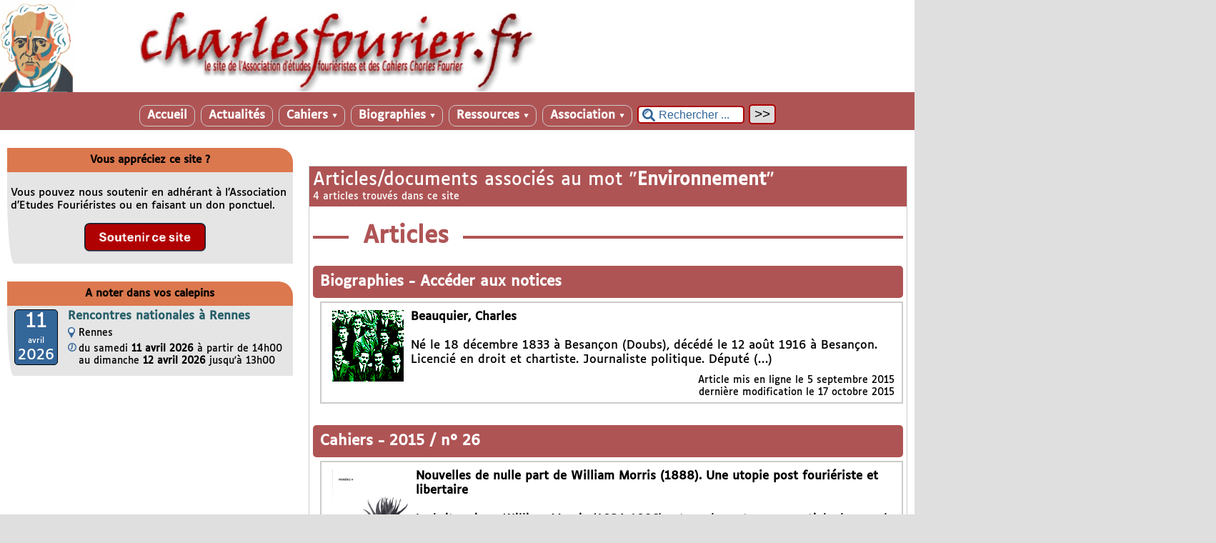

--- FILE ---
content_type: text/html; charset=utf-8
request_url: https://www.charlesfourier.fr/spip.php?mot2437
body_size: 8635
content:
<!DOCTYPE html>
<html lang="fr" >



<head>
	<title>Environnement - [charlesfourier.fr]</title>
	<link rel="canonical" href="https://www.charlesfourier.fr/spip.php?mot2437" />
	<meta charset="utf-8">
<meta name="generator" content="SPIP 4.3.9 avec Escal 5.2.5">
<meta name="author" content="oduizabo@gmail.com">
<meta name="REVISIT-AFTER" content="7 days">
<meta name="viewport" content="width=device-width, initial-scale=1.0, shrink-to-fit=no">

<script>
var mediabox_settings={"auto_detect":true,"ns":"box","tt_img":true,"sel_g":"#documents_portfolio a[type='image\/jpeg'],#documents_portfolio a[type='image\/png'],#documents_portfolio a[type='image\/gif']","sel_c":".mediabox","str_ssStart":"Diaporama","str_ssStop":"Arr\u00eater","str_cur":"{current}\/{total}","str_prev":"Pr\u00e9c\u00e9dent","str_next":"Suivant","str_close":"Fermer","str_loading":"Chargement\u2026","str_petc":"Taper \u2019Echap\u2019 pour fermer","str_dialTitDef":"Boite de dialogue","str_dialTitMed":"Affichage d\u2019un media","splash_url":"","lity":{"skin":"_simple-dark","maxWidth":"90%","maxHeight":"90%","minWidth":"400px","minHeight":"","slideshow_speed":"2500","opacite":"0.9","defaultCaptionState":"expanded"}};
</script>
<!-- insert_head_css -->
<link rel="stylesheet" href="plugins-dist/mediabox/lib/lity/lity.css?1757328958" type="text/css" media="all" />
<link rel="stylesheet" href="plugins-dist/mediabox/lity/css/lity.mediabox.css?1757328958" type="text/css" media="all" />
<link rel="stylesheet" href="plugins-dist/mediabox/lity/skins/_simple-dark/lity.css?1757328958" type="text/css" media="all" /><link rel='stylesheet' type='text/css' media='all' href='plugins-dist/porte_plume/css/barre_outils.css?1757328960' />
<link rel='stylesheet' type='text/css' media='all' href='local/cache-css/cssdyn-css_barre_outils_icones_css-76543733.css?1765620685' />
<link rel="stylesheet" type="text/css" href="plugins/auto/agenda-5.1.0/css/spip.agenda.css" />

<script src="prive/javascript/jquery.js?1757328956" type="text/javascript"></script>

<script src="prive/javascript/jquery.form.js?1757328956" type="text/javascript"></script>

<script src="prive/javascript/jquery.autosave.js?1757328956" type="text/javascript"></script>

<script src="prive/javascript/jquery.placeholder-label.js?1757328956" type="text/javascript"></script>

<script src="prive/javascript/ajaxCallback.js?1757328956" type="text/javascript"></script>

<script src="prive/javascript/js.cookie.js?1757328956" type="text/javascript"></script>
<!-- insert_head -->
<script src="plugins-dist/mediabox/lib/lity/lity.js?1757328958" type="text/javascript"></script>
<script src="plugins-dist/mediabox/lity/js/lity.mediabox.js?1757328958" type="text/javascript"></script>
<script src="plugins-dist/mediabox/javascript/spip.mediabox.js?1757328958" type="text/javascript"></script><script type='text/javascript' src='plugins-dist/porte_plume/javascript/jquery.markitup_pour_spip.js?1757328960'></script>
<script type='text/javascript' src='plugins-dist/porte_plume/javascript/jquery.previsu_spip.js?1757328960'></script>
<script type='text/javascript' src='local/cache-js/jsdyn-javascript_porte_plume_start_js-234f7116.js?1765620685'></script>



<!-- feuilles de styles d'Escal -->
<link href="squelettes/styles/general.css?1689516904" rel="stylesheet" type="text/css">
<link href="squelettes/styles/menu.css?1689516904" rel="stylesheet" type="text/css">
<link href="spip.php?page=config.css" rel="stylesheet" type="text/css">

    
    <link href="spip.php?page=layoutPMfluide.css" rel="stylesheet" type="text/css">
<link href="squelettes/styles/perso.css?1689516904" rel="stylesheet" type="text/css" id="perso">
<link href="spip.php?page=persoconfig.css" rel="stylesheet" type="text/css">

<link href="squelettes/styles/mobile.css?1689516904" rel="stylesheet" type="text/css"  media="screen and (max-width: 640px)" >

<link href="squelettes/styles/accessconfig.css?1689516903" rel="stylesheet" type="text/css" media="screen">

<link href="spip.php?page=saison.css" rel="stylesheet" type="text/css">
<!--[if IE 7]>
<link href="squelettes/styles/ie.css"  rel="stylesheet" type="text/css" media="screen">
<![endif]-->
<!-- fin des feuilles de styles d'Escal -->


 
<link rel="shortcut icon" type="image/x-icon" href="squelettes/favicon.ico">




<link href="spip.php?page=backend" rel="alternate" type="application/rss+xml" title="Syndiquer tout le site" ></head>

<body id="top"   onload="setHover('menu')" class="page-mot">
<div id="ombre-gauche">
<div id="ombre-droite">
<div id="conteneur">
	
	
	
	<div id="entete">
		<header>
	<div id="bandeau">






<!-- récupération de l'id_secteur de la rubrique ou de l'article -->



 
<!-- option 3 : affichage d'un bandeau personnalisé --> 
<dl class="image_fluide"><dt>
<a href="https://www.charlesfourier.fr" title="Accueil" >



 










<img src='squelettes/images/bandeau/bannière site AEF.jpg?1689517339' alt='Bandeau' width='1800' height='181' style='max-width:1800px ' />


</a>
</dt><dd></dd></dl>


<div id="titrepage">
  <div id="nom-site-spip">
  charlesfourier.fr
  </div>

  <div id="slogan-site-spip">
  Slogan du site
  </div>

  <div id="descriptif-site-spip">
  <p>Site internet de l&#8217;Association d&#8217;études fouriéristes et des Cahiers Charles Fourier</p>
  </div>
</div>

</div>

<div class="nettoyeur"></div>
	 
		 
			
			 
				 
				<div class="menudesktop">
<nav class="menu">
<ul id="menu">

<li class="item-accueil">
	 <a href="https://www.charlesfourier.fr" title="Accueil">
    
     Accueil
    
    </a>
	</li>

	<!-- exclusion des rubriques avec le mot-clé "pas-au-menu" ou "invisible" et de ses sous-rubriques -->
	
	
	


 <!-- affichage des autres rubriques -->
    
	   <li class=" rubrique rubrique53 secteur">
     <a href="spip.php?rubrique53" >
     
      
     Actualités
     
     
     </a>



  			<!-- affichage des sous-menus -->
  			

     </li>
	
	   <li class=" rubrique rubrique1 secteur">
     <a href="spip.php?rubrique1" title="Cahiers Charles Fourier">
     
      
     Cahiers
     
     <span class="flechesecteur">&#9660;</span>
     </a>



  			<!-- affichage des sous-menus -->
  			
     <ul>
				
          <li class=" rubrique">
				  <a href="spip.php?article2608" title="René Schérer, un fouriérisme alerte">2024 / n&#176;&nbsp;35
						
			    </a>


			    
			    </li>
				
          <li class=" rubrique">
				  <a href="spip.php?article2609" title="Les femmes selon Charles Fourier">2023 / n&#176;&nbsp;34
						
			    </a>


			    
			    </li>
				
          <li class=" rubrique">
				  <a href="spip.php?article2461" title="Expérimentations fouriéristes, Etats-Unis, XIXème siècle">2022 / n&#176;&nbsp;33
						
			    </a>


			    
			    </li>
				
          <li class=" rubrique">
				  <a href="spip.php?article2397" title="Coopérer, s&#039;associer">2021 / n&#176;&nbsp;32
						
			    </a>


			    
			    </li>
				
          <li class=" rubrique">
				  <a href="spip.php?article2395" title="Le parti du soleil : Charles Fourier, mille pensées pour l&#039;écologie">2020 / n&#176;&nbsp;31
						
			    </a>


			    
			    </li>
				
          <li class=" rubrique">
				  <a href="spip.php?rubrique132" title="Fourier au Japon">2019 / n&#176;&nbsp;30
						
			    </a>


			    
			    </li>
				
          <li class=" rubrique">
				  <a href="spip.php?rubrique125" >2018 / n&#176;&nbsp;29
						
			    </a>


			    
			    </li>
				
          <li class=" rubrique">
				  <a href="spip.php?rubrique124" >2017 / n&#176;&nbsp;28
						
			    </a>


			    
			    </li>
				
          <li class=" rubrique">
				  <a href="spip.php?rubrique123" title="Dans l’orbe du surréalisme. Charles Fourier redécouvert I. Avec Simone Debout-Oleszkiewicz">2016 / n&#176;&nbsp;27
						
			    </a>


			    
			    </li>
				
          <li class=" rubrique">
				  <a href="spip.php?rubrique122" >2015 / n&#176;&nbsp;26
						
			    </a>


			    
			    </li>
				
          <li class=" rubrique">
				  <a href="spip.php?rubrique121" >2014 / n&#176;&nbsp;25
						
			    </a>


			    
			    </li>
				
          <li class=" rubrique">
				  <a href="spip.php?rubrique107" title="Le phalanstère représenté">2013 / n&#176;&nbsp;24
						
			    </a>


			    
			    </li>
				
          <li class=" rubrique">
				  <a href="spip.php?rubrique104" title="Biographies fouriéristes">2012 / n&#176;&nbsp;23
						
			    </a>


			    
			    </li>
				
          <li class=" rubrique">
				  <a href="spip.php?rubrique103" >2011 / n&#176;&nbsp;22
						
			    </a>


			    
			    </li>
				
          <li class=" rubrique">
				  <a href="spip.php?rubrique98" title="Walter Benjamin lecteur de Charles Fourier">2010 / n&#176;&nbsp;21
						
			    </a>


			    
			    </li>
				
          <li class=" rubrique">
				  <a href="spip.php?rubrique91" >2009 / n&#176;&nbsp;20
						
			    </a>


			    
			    </li>
				
          <li class=" rubrique">
				  <a href="spip.php?rubrique86" title="Victor Considerant, 1808-2008">2008 / n&#176;&nbsp;19
						
			    </a>


			    
			    </li>
				
          <li class=" rubrique">
				  <a href="spip.php?rubrique79" >2007 / n&#176;&nbsp;18
						
			    </a>


			    
			    </li>
				
          <li class=" rubrique">
				  <a href="spip.php?rubrique64" >2006 / n&#176;&nbsp;17
						
			    </a>


			    
			    </li>
				
          <li class=" rubrique">
				  <a href="spip.php?rubrique56" >2005 / n&#176;&nbsp;16
						
			    </a>


			    
			    </li>
				
          <li class=" rubrique">
				  <a href="spip.php?rubrique55" >2004 / n&#176;&nbsp;15
						
			    </a>


			    
			    </li>
				
          <li class=" rubrique">
				  <a href="spip.php?rubrique16" title="Mondes amoureux">2003 / n&#176;&nbsp;14
						
			    </a>


			    
			    </li>
				
          <li class=" rubrique">
				  <a href="spip.php?rubrique15" >2002 / n&#176;&nbsp;13
						
			    </a>


			    
			    </li>
				
          <li class=" rubrique">
				  <a href="spip.php?rubrique14" >2001 / n&#176;&nbsp;12
						
			    </a>


			    
			    </li>
				
          <li class=" rubrique">
				  <a href="spip.php?rubrique13" >2000 / n&#176;&nbsp;11
						
			    </a>


			    
			    </li>
				
          <li class=" rubrique">
				  <a href="spip.php?rubrique12" title="Fouriérisme, Révolution, République. Autour de 1848">1999 / n&#176;&nbsp;10
						
			    </a>


			    
			    </li>
				
          <li class=" rubrique">
				  <a href="spip.php?rubrique11" >1998 / n&#176;&nbsp;9
						
			    </a>


			    
			    </li>
				
          <li class=" rubrique">
				  <a href="spip.php?rubrique10" >1997 / n&#176;&nbsp;8
						
			    </a>


			    
			    </li>
				
          <li class=" rubrique">
				  <a href="spip.php?rubrique9" >1996 / n&#176;&nbsp;7
						
			    </a>


			    
			    </li>
				
          <li class=" rubrique">
				  <a href="spip.php?article139" title="Les cousins bisontins de Charles Fourier">1995 / hors-série
						
			    </a>


			    
			    </li>
				
          <li class=" rubrique">
				  <a href="spip.php?rubrique8" title="Fouriérisme écrit, fouriérismes pratiqués">1995 / n&#176;&nbsp;6
						
			    </a>


			    
			    </li>
				
          <li class=" rubrique">
				  <a href="spip.php?rubrique7" title="Charles Fourier, philosophies">1994 / n&#176;&nbsp;5
						
			    </a>


			    
			    </li>
				
          <li class=" rubrique">
				  <a href="spip.php?rubrique6" title="Autour de la colonie de Reunion, Texas">1993 / n&#176;&nbsp;4
						
			    </a>


			    
			    </li>
				
          <li class=" rubrique">
				  <a href="spip.php?rubrique5" >1992 / n&#176;&nbsp;3
						
			    </a>


			    
			    </li>
				
          <li class=" rubrique">
				  <a href="spip.php?rubrique4" >1991 / n&#176;&nbsp;2
						
			    </a>


			    
			    </li>
				
          <li class=" rubrique">
				  <a href="spip.php?rubrique3" >1990 / n&#176;&nbsp;1
						
			    </a>


			    
			    </li>
				
			  </ul>
				

     </li>
	
	   <li class=" rubrique rubrique75 secteur">
     <a href="spip.php?rubrique75" title="Dictionnaire biographique du fouriérisme">
     
      
     Biographies
     
     <span class="flechesecteur">&#9660;</span>
     </a>



  			<!-- affichage des sous-menus -->
  			
     <ul>
				
          <li class=" rubrique">
				  <a href="spip.php?rubrique44" >Accéder aux notices
						
			    </a>


			    
			    </li>
				
          <li class=" rubrique">
				  <a href="spip.php?article2536" >Rechercher par mot-clé
						
			    </a>


			    
			    </li>
				
          <li class=" rubrique">
				  <a href="spip.php?rubrique83" >Notices en construction
						
			    </a>


			    
			    </li>
				
          <li class=" rubrique">
				  <a href="spip.php?rubrique76" >Pour en savoir plus...
						
			    </a>


			    
			    </li>
				
			  </ul>
				

     </li>
	
	   <li class=" rubrique rubrique17 secteur">
     <a href="spip.php?rubrique17" >
     
      
     Ressources
     
     <span class="flechesecteur">&#9660;</span>
     </a>



  			<!-- affichage des sous-menus -->
  			
     <ul>
				
          <li class=" rubrique">
				  <a href="spip.php?rubrique57" >Découvrir
						<span class="flecherub">&#9658;</span>
			    </a>


			    
     <ul>
				
          <li class=" rubrique">
				  <a href="spip.php?rubrique68" >Découvrir Fourier
						
			    </a>


			    
			    </li>
				
          <li class=" rubrique">
				  <a href="spip.php?rubrique63" >Florilège
						
			    </a>


			    
			    </li>
				
          <li class=" rubrique">
				  <a href="spip.php?rubrique80" >Fourier-fouriérisme vu(s) par des contemporain(e)s
						<span class="flecherub">&#9658;</span>
			    </a>


			    
     <ul>
				
          <li class=" rubrique">
				  <a href="spip.php?rubrique126" >Fourier-fouriérisme dans le Larousse du 19e siècle
						<span class="flecherub">&#9658;</span>
			    </a>


			    
     <ul>
				
          <li class=" rubrique">
				  <a href="spip.php?article2203" >Larousse et son univers&nbsp;: Fourier et le fouriérisme en contexte
						
			    </a>


			    
			    </li>
				
          <li class=" rubrique">
				  <a href="spip.php?rubrique129" >Les articles
						
			    </a>


			    
			    </li>
				
          <li class=" rubrique">
				  <a href="spip.php?article2221" >Les articles - Index des noms propres 
						
			    </a>


			    
			    </li>
				
			  </ul>
				
			    </li>
				
			  </ul>
				
			    </li>
				
          <li class=" rubrique">
				  <a href="spip.php?rubrique78" >Etudes de référence
						
			    </a>


			    
			    </li>
				
			  </ul>
				
			    </li>
				
          <li class=" rubrique">
				  <a href="spip.php?rubrique40" >Sources
						<span class="flecherub">&#9658;</span>
			    </a>


			    
     <ul>
				
          <li class=" rubrique">
				  <a href="spip.php?rubrique69" >Fonds manuscrits
						<span class="flecherub">&#9658;</span>
			    </a>


			    
     <ul>
				
          <li class=" rubrique">
				  <a href="spip.php?article704" >Fonds Fernand Rude de la Bibliothèque municipale de Lyon, première approche
						
			    </a>


			    
			    </li>
				
          <li class=" rubrique">
				  <a href="spip.php?article690" >Fonds Fourier et Considerant, Archives nationales
						
			    </a>


			    
			    </li>
				
          <li class=" rubrique">
				  <a href="spip.php?article878" >Fonds Morlon, Nevers (Nièvre)
						
			    </a>


			    
			    </li>
				
          <li class=" rubrique">
				  <a href="spip.php?article237" >Fonds Victor Considerant de l&#8217;Ecole normale supérieure (simple aperçu du 1er carton)
						
			    </a>


			    
			    </li>
				
          <li class=" rubrique">
				  <a href="spip.php?article876" >Fonds Victor Considerant, BDIC (Nanterre)
						
			    </a>


			    
			    </li>
				
			  </ul>
				
			    </li>
				
          <li class=" rubrique">
				  <a href="spip.php?rubrique70" >Fonds imprimés
						
			    </a>


			    
			    </li>
				
          <li class=" rubrique">
				  <a href="spip.php?rubrique49" >Quelques textes de Charles Fourier
						
			    </a>


			    
			    </li>
				
          <li class=" rubrique">
				  <a href="spip.php?rubrique85" >Quelques textes de Victor Considerant
						
			    </a>


			    
			    </li>
				
			  </ul>
				
			    </li>
				
          <li class=" rubrique">
				  <a href="spip.php?rubrique150" >Etudes sur...
						<span class="flecherub">&#9658;</span>
			    </a>


			    
     <ul>
				
          <li class=" rubrique">
				  <a href="spip.php?rubrique71" >Articles inédits
						
			    </a>


			    
			    </li>
				
          <li class=" rubrique">
				  <a href="spip.php?rubrique73" >Thèses
						
			    </a>


			    
			    </li>
				
          <li class=" rubrique">
				  <a href="spip.php?rubrique61" >Rencontres scientifiques
						<span class="flecherub">&#9658;</span>
			    </a>


			    
     <ul>
				
          <li class=" rubrique">
				  <a href="spip.php?rubrique105" >Colloque de Condé, avril 2012&nbsp;: "Femmes, politique et utopie"
						
			    </a>


			    
			    </li>
				
			  </ul>
				
			    </li>
				
          <li class=" rubrique">
				  <a href="spip.php?rubrique148" >Revues consacrées à Charles Fourier
						<span class="flecherub">&#9658;</span>
			    </a>


			    
     <ul>
				
          <li class=" rubrique">
				  <a href="spip.php?rubrique66" >Luvah, "Charles Fourier"
						
			    </a>


			    
			    </li>
				
			  </ul>
				
			    </li>
				
			  </ul>
				
			    </li>
				
          <li class=" rubrique">
				  <a href="spip.php?article1328" title="La bibliographie &quot;Fourier&quot; : une oeuvre mutualiste en constante modification">Bibliographies (tout ou presque sur...)
						
			    </a>


			    
			    </li>
				
          <li class=" rubrique">
				  <a href="spip.php?rubrique46" >Fond iconographique
						<span class="flecherub">&#9658;</span>
			    </a>


			    
     <ul>
				
          <li class=" rubrique">
				  <a href="spip.php?rubrique152" >Lieux
						<span class="flecherub">&#9658;</span>
			    </a>


			    
     <ul>
				
          <li class=" rubrique">
				  <a href="spip.php?rubrique120" >Bâtiments qualifiés de phalanstères
						
			    </a>


			    
			    </li>
				
          <li class=" rubrique">
				  <a href="spip.php?rubrique118" >La colonie de Condé-sur-Vesgre
						
			    </a>


			    
			    </li>
				
          <li class=" rubrique">
				  <a href="spip.php?rubrique115" >Le familistère de Guise
						
			    </a>


			    
			    </li>
				
          <li class=" rubrique">
				  <a href="spip.php?rubrique95" >Représentations de phalanstères
						
			    </a>


			    
			    </li>
				
			  </ul>
				
			    </li>
				
          <li class=" rubrique">
				  <a href="spip.php?rubrique151" >Personnes
						<span class="flecherub">&#9658;</span>
			    </a>


			    
     <ul>
				
          <li class=" rubrique">
				  <a href="spip.php?rubrique54" >Portraits de Fourier
						
			    </a>


			    
			    </li>
				
          <li class=" rubrique">
				  <a href="spip.php?rubrique51" >Portraits de disciples dans La Rénovation
						
			    </a>


			    
			    </li>
				
          <li class=" rubrique">
				  <a href="spip.php?rubrique116" >Autres portraits de disciples
						
			    </a>


			    
			    </li>
				
          <li class=" rubrique">
				  <a href="spip.php?rubrique109" >Statues
						<span class="flecherub">&#9658;</span>
			    </a>


			    
     <ul>
				
          <li class=" rubrique">
				  <a href="spip.php?rubrique112" >La statue de Charles Fourier (Paris)
						
			    </a>


			    
			    </li>
				
          <li class=" rubrique">
				  <a href="spip.php?rubrique117" >La statue de Jean-Baptiste Godin (Guise)
						
			    </a>


			    
			    </li>
				
          <li class=" rubrique">
				  <a href="spip.php?rubrique119" >La statue de Maria Deraismes (Pontoise)
						
			    </a>


			    
			    </li>
				
          <li class=" rubrique">
				  <a href="spip.php?rubrique113" >La statue de Victor Considerant (Salins)
						
			    </a>


			    
			    </li>
				
          <li class=" rubrique">
				  <a href="spip.php?rubrique114" >La statue de Wladimir Gagneur (Poligny)
						
			    </a>


			    
			    </li>
				
			  </ul>
				
			    </li>
				
			  </ul>
				
			    </li>
				
			  </ul>
				
			    </li>
				
          <li class=" rubrique">
				  <a href="spip.php?rubrique47" >Réalisations et propagation
						<span class="flecherub">&#9658;</span>
			    </a>


			    
     <ul>
				
          <li class=" rubrique">
				  <a href="spip.php?rubrique100" >Expérimentations
						
			    </a>


			    
			    </li>
				
			  </ul>
				
			    </li>
				
          <li class=" rubrique">
				  <a href="spip.php?rubrique48" >Liens externes
						
			    </a>


			    
			    </li>
				
			  </ul>
				

     </li>
	
	   <li class=" rubrique rubrique2 secteur">
     <a href="spip.php?rubrique2" title="L&#039;Association d&#039;études fouriéristes">
     
      
     Association
     
     <span class="flechesecteur">&#9660;</span>
     </a>



  			<!-- affichage des sous-menus -->
  			
     <ul>
				
          <li class=" rubrique">
				  <a href="spip.php?article219" >Statuts
						
			    </a>


			    
			    </li>
				
          <li class=" rubrique">
				  <a href="spip.php?rubrique35" >Administration
						
			    </a>


			    
			    </li>
				
          <li class=" rubrique">
				  <a href="spip.php?article221" >Comité scientifique
						
			    </a>


			    
			    </li>
				
          <li class=" rubrique">
				  <a href="spip.php?article225" >Coordonnées
						
			    </a>


			    
			    </li>
				
          <li class=" rubrique">
				  <a href="spip.php?article224" >Adhésion
						
			    </a>


			    
			    </li>
				
			  </ul>
				

     </li>
	
	<li>
		 <div class="formulaire_spip formulaire_recherche" id="formulaire_recherche" role="search">
<form action="spip.php?page=recherche" method="get"><div>
	<input name="page" value="recherche" type="hidden"
>
	
	<label for="recherche">Rechercher ...</label>
	<input type="search" class="text" size="10" name="recherche" id="recherche" value="Rechercher ..." onclick="if(this.value=='Rechercher ...')this.value='';"/>
	<input type="submit" class="submit" value="&gt;&gt;" title="Rechercher" />
</div></form>
</div>	</li>
</ul><!-- fin menu -->
</nav>
</div>				
				
			
		
		
	

	<div class="menumobile">
		
		 <nav class="main-nav">

  <!-- Mobile menu toggle button (hamburger/x icon) -->
  <input id="main-menu-state" type="checkbox" />
  <label class="main-menu-btn" for="main-menu-state">
    <span class="main-menu-btn-icon"></span>
  </label>

  <h2 class="nav-brand"><a href="#">MENU</a></h2>

  
<ul id="main-menu" class="sm sm-blue">

<li class="item-accueil">
	 <a href="https://www.charlesfourier.fr" title="Accueil">
    
     Accueil
    
    </a>
	</li>

	<!-- exclusion des rubriques avec le mot-clé "pas-au-menu" ou "invisible" et de ses sous-rubriques -->
	
	
	


 <!-- affichage des autres rubriques -->
    
	   <li class=" rubrique rubrique53 secteur">
     <a href="spip.php?rubrique53" >
     
      
     Actualités
     
     </a>



  			<!-- affichage des sous-menus -->
  			

     </li>
	
	   <li class=" rubrique rubrique1 secteur">
     <a href="spip.php?rubrique1" title="Cahiers Charles Fourier">
     
      
     Cahiers
     
     </a>



  			<!-- affichage des sous-menus -->
  			
     <ul>
				
          <li class=" rubrique">
				  <a href="spip.php?article2608" title="René Schérer, un fouriérisme alerte">2024 / n&#176;&nbsp;35
						</a>


			    
			    </li>
				
          <li class=" rubrique">
				  <a href="spip.php?article2609" title="Les femmes selon Charles Fourier">2023 / n&#176;&nbsp;34
						</a>


			    
			    </li>
				
          <li class=" rubrique">
				  <a href="spip.php?article2461" title="Expérimentations fouriéristes, Etats-Unis, XIXème siècle">2022 / n&#176;&nbsp;33
						</a>


			    
			    </li>
				
          <li class=" rubrique">
				  <a href="spip.php?article2397" title="Coopérer, s&#039;associer">2021 / n&#176;&nbsp;32
						</a>


			    
			    </li>
				
          <li class=" rubrique">
				  <a href="spip.php?article2395" title="Le parti du soleil : Charles Fourier, mille pensées pour l&#039;écologie">2020 / n&#176;&nbsp;31
						</a>


			    
			    </li>
				
          <li class=" rubrique">
				  <a href="spip.php?rubrique132" title="Fourier au Japon">2019 / n&#176;&nbsp;30
						</a>


			    
			    </li>
				
          <li class=" rubrique">
				  <a href="spip.php?rubrique125" >2018 / n&#176;&nbsp;29
						</a>


			    
			    </li>
				
          <li class=" rubrique">
				  <a href="spip.php?rubrique124" >2017 / n&#176;&nbsp;28
						</a>


			    
			    </li>
				
          <li class=" rubrique">
				  <a href="spip.php?rubrique123" title="Dans l’orbe du surréalisme. Charles Fourier redécouvert I. Avec Simone Debout-Oleszkiewicz">2016 / n&#176;&nbsp;27
						</a>


			    
			    </li>
				
          <li class=" rubrique">
				  <a href="spip.php?rubrique122" >2015 / n&#176;&nbsp;26
						</a>


			    
			    </li>
				
          <li class=" rubrique">
				  <a href="spip.php?rubrique121" >2014 / n&#176;&nbsp;25
						</a>


			    
			    </li>
				
          <li class=" rubrique">
				  <a href="spip.php?rubrique107" title="Le phalanstère représenté">2013 / n&#176;&nbsp;24
						</a>


			    
			    </li>
				
          <li class=" rubrique">
				  <a href="spip.php?rubrique104" title="Biographies fouriéristes">2012 / n&#176;&nbsp;23
						</a>


			    
			    </li>
				
          <li class=" rubrique">
				  <a href="spip.php?rubrique103" >2011 / n&#176;&nbsp;22
						</a>


			    
			    </li>
				
          <li class=" rubrique">
				  <a href="spip.php?rubrique98" title="Walter Benjamin lecteur de Charles Fourier">2010 / n&#176;&nbsp;21
						</a>


			    
			    </li>
				
          <li class=" rubrique">
				  <a href="spip.php?rubrique91" >2009 / n&#176;&nbsp;20
						</a>


			    
			    </li>
				
          <li class=" rubrique">
				  <a href="spip.php?rubrique86" title="Victor Considerant, 1808-2008">2008 / n&#176;&nbsp;19
						</a>


			    
			    </li>
				
          <li class=" rubrique">
				  <a href="spip.php?rubrique79" >2007 / n&#176;&nbsp;18
						</a>


			    
			    </li>
				
          <li class=" rubrique">
				  <a href="spip.php?rubrique64" >2006 / n&#176;&nbsp;17
						</a>


			    
			    </li>
				
          <li class=" rubrique">
				  <a href="spip.php?rubrique56" >2005 / n&#176;&nbsp;16
						</a>


			    
			    </li>
				
          <li class=" rubrique">
				  <a href="spip.php?rubrique55" >2004 / n&#176;&nbsp;15
						</a>


			    
			    </li>
				
          <li class=" rubrique">
				  <a href="spip.php?rubrique16" title="Mondes amoureux">2003 / n&#176;&nbsp;14
						</a>


			    
			    </li>
				
          <li class=" rubrique">
				  <a href="spip.php?rubrique15" >2002 / n&#176;&nbsp;13
						</a>


			    
			    </li>
				
          <li class=" rubrique">
				  <a href="spip.php?rubrique14" >2001 / n&#176;&nbsp;12
						</a>


			    
			    </li>
				
          <li class=" rubrique">
				  <a href="spip.php?rubrique13" >2000 / n&#176;&nbsp;11
						</a>


			    
			    </li>
				
          <li class=" rubrique">
				  <a href="spip.php?rubrique12" title="Fouriérisme, Révolution, République. Autour de 1848">1999 / n&#176;&nbsp;10
						</a>


			    
			    </li>
				
          <li class=" rubrique">
				  <a href="spip.php?rubrique11" >1998 / n&#176;&nbsp;9
						</a>


			    
			    </li>
				
          <li class=" rubrique">
				  <a href="spip.php?rubrique10" >1997 / n&#176;&nbsp;8
						</a>


			    
			    </li>
				
          <li class=" rubrique">
				  <a href="spip.php?rubrique9" >1996 / n&#176;&nbsp;7
						</a>


			    
			    </li>
				
          <li class=" rubrique">
				  <a href="spip.php?article139" title="Les cousins bisontins de Charles Fourier">1995 / hors-série
						</a>


			    
			    </li>
				
          <li class=" rubrique">
				  <a href="spip.php?rubrique8" title="Fouriérisme écrit, fouriérismes pratiqués">1995 / n&#176;&nbsp;6
						</a>


			    
			    </li>
				
          <li class=" rubrique">
				  <a href="spip.php?rubrique7" title="Charles Fourier, philosophies">1994 / n&#176;&nbsp;5
						</a>


			    
			    </li>
				
          <li class=" rubrique">
				  <a href="spip.php?rubrique6" title="Autour de la colonie de Reunion, Texas">1993 / n&#176;&nbsp;4
						</a>


			    
			    </li>
				
          <li class=" rubrique">
				  <a href="spip.php?rubrique5" >1992 / n&#176;&nbsp;3
						</a>


			    
			    </li>
				
          <li class=" rubrique">
				  <a href="spip.php?rubrique4" >1991 / n&#176;&nbsp;2
						</a>


			    
			    </li>
				
          <li class=" rubrique">
				  <a href="spip.php?rubrique3" >1990 / n&#176;&nbsp;1
						</a>


			    
			    </li>
				
			  </ul>
				

     </li>
	
	   <li class=" rubrique rubrique75 secteur">
     <a href="spip.php?rubrique75" title="Dictionnaire biographique du fouriérisme">
     
      
     Biographies
     
     </a>



  			<!-- affichage des sous-menus -->
  			
     <ul>
				
          <li class=" rubrique">
				  <a href="spip.php?rubrique44" >Accéder aux notices
						</a>


			    
			    </li>
				
          <li class=" rubrique">
				  <a href="spip.php?article2536" >Rechercher par mot-clé
						</a>


			    
			    </li>
				
          <li class=" rubrique">
				  <a href="spip.php?rubrique83" >Notices en construction
						</a>


			    
			    </li>
				
          <li class=" rubrique">
				  <a href="spip.php?rubrique76" >Pour en savoir plus...
						</a>


			    
			    </li>
				
			  </ul>
				

     </li>
	
	   <li class=" rubrique rubrique17 secteur">
     <a href="spip.php?rubrique17" >
     
      
     Ressources
     
     </a>



  			<!-- affichage des sous-menus -->
  			
     <ul>
				
          <li class=" rubrique">
				  <a href="spip.php?rubrique57" >Découvrir
						</a>


			    
     <ul>
				
          <li class=" rubrique">
				  <a href="spip.php?rubrique68" >Découvrir Fourier
						</a>


			    
			    </li>
				
          <li class=" rubrique">
				  <a href="spip.php?rubrique63" >Florilège
						</a>


			    
			    </li>
				
          <li class=" rubrique">
				  <a href="spip.php?rubrique80" >Fourier-fouriérisme vu(s) par des contemporain(e)s
						</a>


			    
     <ul>
				
          <li class=" rubrique">
				  <a href="spip.php?rubrique126" >Fourier-fouriérisme dans le Larousse du 19e siècle
						</a>


			    
     <ul>
				
          <li class=" rubrique">
				  <a href="spip.php?article2203" >Larousse et son univers&nbsp;: Fourier et le fouriérisme en contexte
						</a>


			    
			    </li>
				
          <li class=" rubrique">
				  <a href="spip.php?rubrique129" >Les articles
						</a>


			    
			    </li>
				
          <li class=" rubrique">
				  <a href="spip.php?article2221" >Les articles - Index des noms propres 
						</a>


			    
			    </li>
				
			  </ul>
				
			    </li>
				
			  </ul>
				
			    </li>
				
          <li class=" rubrique">
				  <a href="spip.php?rubrique78" >Etudes de référence
						</a>


			    
			    </li>
				
			  </ul>
				
			    </li>
				
          <li class=" rubrique">
				  <a href="spip.php?rubrique40" >Sources
						</a>


			    
     <ul>
				
          <li class=" rubrique">
				  <a href="spip.php?rubrique69" >Fonds manuscrits
						</a>


			    
     <ul>
				
          <li class=" rubrique">
				  <a href="spip.php?article704" >Fonds Fernand Rude de la Bibliothèque municipale de Lyon, première approche
						</a>


			    
			    </li>
				
          <li class=" rubrique">
				  <a href="spip.php?article690" >Fonds Fourier et Considerant, Archives nationales
						</a>


			    
			    </li>
				
          <li class=" rubrique">
				  <a href="spip.php?article878" >Fonds Morlon, Nevers (Nièvre)
						</a>


			    
			    </li>
				
          <li class=" rubrique">
				  <a href="spip.php?article237" >Fonds Victor Considerant de l&#8217;Ecole normale supérieure (simple aperçu du 1er carton)
						</a>


			    
			    </li>
				
          <li class=" rubrique">
				  <a href="spip.php?article876" >Fonds Victor Considerant, BDIC (Nanterre)
						</a>


			    
			    </li>
				
			  </ul>
				
			    </li>
				
          <li class=" rubrique">
				  <a href="spip.php?rubrique70" >Fonds imprimés
						</a>


			    
			    </li>
				
          <li class=" rubrique">
				  <a href="spip.php?rubrique49" >Quelques textes de Charles Fourier
						</a>


			    
			    </li>
				
          <li class=" rubrique">
				  <a href="spip.php?rubrique85" >Quelques textes de Victor Considerant
						</a>


			    
			    </li>
				
			  </ul>
				
			    </li>
				
          <li class=" rubrique">
				  <a href="spip.php?rubrique150" >Etudes sur...
						</a>


			    
     <ul>
				
          <li class=" rubrique">
				  <a href="spip.php?rubrique71" >Articles inédits
						</a>


			    
			    </li>
				
          <li class=" rubrique">
				  <a href="spip.php?rubrique73" >Thèses
						</a>


			    
			    </li>
				
          <li class=" rubrique">
				  <a href="spip.php?rubrique61" >Rencontres scientifiques
						</a>


			    
     <ul>
				
          <li class=" rubrique">
				  <a href="spip.php?rubrique105" >Colloque de Condé, avril 2012&nbsp;: "Femmes, politique et utopie"
						</a>


			    
			    </li>
				
			  </ul>
				
			    </li>
				
          <li class=" rubrique">
				  <a href="spip.php?rubrique148" >Revues consacrées à Charles Fourier
						</a>


			    
     <ul>
				
          <li class=" rubrique">
				  <a href="spip.php?rubrique66" >Luvah, "Charles Fourier"
						</a>


			    
			    </li>
				
			  </ul>
				
			    </li>
				
			  </ul>
				
			    </li>
				
          <li class=" rubrique">
				  <a href="spip.php?article1328" title="La bibliographie &quot;Fourier&quot; : une oeuvre mutualiste en constante modification">Bibliographies (tout ou presque sur...)
						</a>


			    
			    </li>
				
          <li class=" rubrique">
				  <a href="spip.php?rubrique46" >Fond iconographique
						</a>


			    
     <ul>
				
          <li class=" rubrique">
				  <a href="spip.php?rubrique152" >Lieux
						</a>


			    
     <ul>
				
          <li class=" rubrique">
				  <a href="spip.php?rubrique120" >Bâtiments qualifiés de phalanstères
						</a>


			    
			    </li>
				
          <li class=" rubrique">
				  <a href="spip.php?rubrique118" >La colonie de Condé-sur-Vesgre
						</a>


			    
			    </li>
				
          <li class=" rubrique">
				  <a href="spip.php?rubrique115" >Le familistère de Guise
						</a>


			    
			    </li>
				
          <li class=" rubrique">
				  <a href="spip.php?rubrique95" >Représentations de phalanstères
						</a>


			    
			    </li>
				
			  </ul>
				
			    </li>
				
          <li class=" rubrique">
				  <a href="spip.php?rubrique151" >Personnes
						</a>


			    
     <ul>
				
          <li class=" rubrique">
				  <a href="spip.php?rubrique54" >Portraits de Fourier
						</a>


			    
			    </li>
				
          <li class=" rubrique">
				  <a href="spip.php?rubrique51" >Portraits de disciples dans La Rénovation
						</a>


			    
			    </li>
				
          <li class=" rubrique">
				  <a href="spip.php?rubrique116" >Autres portraits de disciples
						</a>


			    
			    </li>
				
          <li class=" rubrique">
				  <a href="spip.php?rubrique109" >Statues
						</a>


			    
     <ul>
				
          <li class=" rubrique">
				  <a href="spip.php?rubrique112" >La statue de Charles Fourier (Paris)
						</a>


			    
			    </li>
				
          <li class=" rubrique">
				  <a href="spip.php?rubrique117" >La statue de Jean-Baptiste Godin (Guise)
						</a>


			    
			    </li>
				
          <li class=" rubrique">
				  <a href="spip.php?rubrique119" >La statue de Maria Deraismes (Pontoise)
						</a>


			    
			    </li>
				
          <li class=" rubrique">
				  <a href="spip.php?rubrique113" >La statue de Victor Considerant (Salins)
						</a>


			    
			    </li>
				
          <li class=" rubrique">
				  <a href="spip.php?rubrique114" >La statue de Wladimir Gagneur (Poligny)
						</a>


			    
			    </li>
				
			  </ul>
				
			    </li>
				
			  </ul>
				
			    </li>
				
			  </ul>
				
			    </li>
				
          <li class=" rubrique">
				  <a href="spip.php?rubrique47" >Réalisations et propagation
						</a>


			    
     <ul>
				
          <li class=" rubrique">
				  <a href="spip.php?rubrique100" >Expérimentations
						</a>


			    
			    </li>
				
			  </ul>
				
			    </li>
				
          <li class=" rubrique">
				  <a href="spip.php?rubrique48" >Liens externes
						</a>


			    
			    </li>
				
			  </ul>
				

     </li>
	
	   <li class=" rubrique rubrique2 secteur">
     <a href="spip.php?rubrique2" title="L&#039;Association d&#039;études fouriéristes">
     
      
     Association
     
     </a>



  			<!-- affichage des sous-menus -->
  			
     <ul>
				
          <li class=" rubrique">
				  <a href="spip.php?article219" >Statuts
						</a>


			    
			    </li>
				
          <li class=" rubrique">
				  <a href="spip.php?rubrique35" >Administration
						</a>


			    
			    </li>
				
          <li class=" rubrique">
				  <a href="spip.php?article221" >Comité scientifique
						</a>


			    
			    </li>
				
          <li class=" rubrique">
				  <a href="spip.php?article225" >Coordonnées
						</a>


			    
			    </li>
				
          <li class=" rubrique">
				  <a href="spip.php?article224" >Adhésion
						</a>


			    
			    </li>
				
			  </ul>
				

     </li>
	
	<li>
		 <div class="formulaire_spip formulaire_recherche" id="formulaire_recherche" role="search">
<form action="spip.php?page=recherche" method="get"><div>
	<input name="page" value="recherche" type="hidden"
>
	
	<label for="recherche">Rechercher ...</label>
	<input type="search" class="text" size="10" name="recherche" id="recherche" value="Rechercher ..." onclick="if(this.value=='Rechercher ...')this.value='';"/>
	<input type="submit" class="submit" value="&gt;&gt;" title="Rechercher" />
</div></form>
</div>	</li>
</ul><!-- fin menu -->
</nav>	</div>
</header>	</div>
	
	 
		<aside id="espace">
          <!-- affichage de la version simplifiee du bloc d'identification par defaut ou si selectionnee dans la page de configuration -->
            

          <!-- affichage du bouton d'accès au forum si une rubrique a la mot-cle "forum" -->
            

          <!-- affichage du formulaire de recherche-->
            
            

          <!-- affichage du menu de langue-->
            


			
			<div class="nettoyeur"></div> 
</aside>	
	
	<div class="nettoyeur"></div>
	
	<div id="page">
	<main id="contenu">
		<div id="cadre-article">
			<div id="cadre-titre-article">
				<div id="titre-article">
					Articles/documents associés au mot "<strong>Environnement</strong>"
				</div>			
				
				<!-- si au moins un article trouvé, on affiche le nombre trouvé -->
					<div class="cadre-resultat">
						4 
						  articles trouvés
						 
						dans ce site
					</div>
				
				
				
				
				
				
			</div>
			<div id="texte-article" >
			<h1 class="section-title ">
			<span>Articles</span>
			</h1>
			
				
			
				
			
				
			
				
			
				
			
				
			
				
			
				
			
				
			
				
			
				
			
				
			
				
			
				
			
				
			
				
			
				
			
				
			
				
			
				
			
				
			
				
			
				
			
				
					<div class="rubrique-mere ">
							
						<a href="spip.php?rubrique75" title="Dictionnaire biographique du fouriérisme">
							Biographies
						</a>	
					-		
						<a href="spip.php?rubrique44" title="">
							Accéder aux notices
						</a>	
					
					</div>
				
					<div class="liste-articles-rubrique" >
					
				
				<!-- on affiche le ou les article(s) --> 
					<div class="cadre-articles-rubrique">
						<!-- affichage mots-clés associés -->
						
						<a href="spip.php?article1625" title=""> 		
							<div class="titre-articles-rubrique">
								<div class="logorub">
									<img
	src="local/cache-vignettes/L100xH100/rubon75-b540f.gif?1689370889" class='spip_logo' width='100' height='100'
	alt="" />
								</div>
								Beauquier, Charles
							</div>
							<div class="introduction-articles-rubrique">
								Né le 18 décembre 1833 à Besançon (Doubs), décédé le 12 août 1916 à Besançon. Licencié en droit et chartiste. Journaliste politique. Député&nbsp;(…)
							</div>
						</a>
						<div class="auteur-articles-rubrique">
							 
								<div class="date-article">Article mis en ligne le <span class="majuscules">5 septembre 2015</span> </div>
								<div class="date-modif-article">dernière modification le 17 octobre 2015</div>
							
							
						</div>
					
					<div class="nettoyeur"></div>
					</div>
				
				
				</div>
				
			
			
				
			
				
			
				
			
				
			
				
			
				
			
				
			
				
			
				
			
				
			
				
			
				
			
				
			
				
			
				
			
				
			
				
			
				
			
				
			
				
			
				
			
				
			
				
			
				
			
				
			
				
			
				
			
				
			
				
			
				
			
				
			
				
			
				
			
				
			
				
			
				
			
				
			
				
			
				
			
				
			
				
			
				
			
				
			
				
			
				
			
				
			
				
			
				
			
				
			
				
			
				
			
				
			
				
			
				
			
				
					<div class="rubrique-mere ">
							
						<a href="spip.php?rubrique1" title="Cahiers Charles Fourier">
							Cahiers
						</a>	
					-		
						<a href="spip.php?rubrique122" title="">
							2015 / n&#176;&nbsp;26
						</a>	
					
					</div>
				
					<div class="liste-articles-rubrique" >
					
				
				<!-- on affiche le ou les article(s) --> 
					<div class="cadre-articles-rubrique">
						<!-- affichage mots-clés associés -->
						
						<a href="spip.php?article1669" title=""> 		
							<div class="titre-articles-rubrique">
								<div class="logorub">
									<img
	src="IMG/logo/rubon1.gif?1354895703" class='spip_logo' width='107' height='150'
	alt="" />
								</div>
								Nouvelles de nulle part de William Morris (1888). Une utopie post fouriériste et libertaire
							</div>
							<div class="introduction-articles-rubrique">
								Le britannique William Morris (1834-1896) est un des acteurs essentiels du monde intellectuel, artisanal, artistique et socialiste de la fin du&nbsp;(…)
							</div>
						</a>
						<div class="auteur-articles-rubrique">
							 
								<div class="date-article">Article mis en ligne le <span class="majuscules">1er février 2016</span> </div>
								<div class="date-modif-article">dernière modification le 1er juin 2020</div>
							
							
						</div>
					
					<div class="nettoyeur"></div>
					</div>
				
				
				</div>
				
			
			
				
			
				
					<div class="rubrique-mere ">
							
						<a href="spip.php?rubrique1" title="Cahiers Charles Fourier">
							Cahiers
						</a>	
					-		
						<a href="spip.php?rubrique124" title="">
							2017 / n&#176;&nbsp;28
						</a>	
					
					</div>
				
					<div class="liste-articles-rubrique" >
					
				
				<!-- on affiche le ou les article(s) --> 
					<div class="cadre-articles-rubrique">
						<!-- affichage mots-clés associés -->
						
						<a href="spip.php?article2001" title=""> 		
							<div class="titre-articles-rubrique">
								<div class="logorub">
									<img
	src="IMG/logo/rubon124.png?1523734255" class='spip_logo' width='105' height='150'
	alt="" />
								</div>
								Les anarchistes naturiens selon François Jarrige
							</div>
							<div class="introduction-articles-rubrique">
								L’intérêt de l’ouvrage de François Jarrige, Gravelle, Zisly et les anarchistes naturiens contre la civilisation industrielle, réside d’une part&nbsp;(…)
							</div>
						</a>
						<div class="auteur-articles-rubrique">
							 
								<div class="date-article">Article mis en ligne le <span class="majuscules">15 avril 2018</span> </div>
								<div class="date-modif-article"></div>
							
							
						</div>
					
					<div class="nettoyeur"></div>
					</div>
				
				
				<!-- on affiche le ou les article(s) --> 
					<div class="cadre-articles-rubrique">
						<!-- affichage mots-clés associés -->
						
						<a href="spip.php?article2005" title="Paris, La Découverte, 2017, 742 p."> 		
							<div class="titre-articles-rubrique">
								<div class="logorub">
									<img
	src="IMG/logo/arton2005.jpg?1523733288" class='spip_logo' width='96' height='150'
	alt="" />
								</div>
								AUDIER Serge&nbsp;: La Société écologique et ses ennemis. Pour une histoire alternative de l’émancipation (2017)
							</div>
							<div class="introduction-articles-rubrique">
								Paris, La Découverte, 2017, 742 p.
							</div>
						</a>
						<div class="auteur-articles-rubrique">
							 
								<div class="date-article">Article mis en ligne le <span class="majuscules">15 avril 2018</span> </div>
								<div class="date-modif-article"></div>
							
							
						</div>
					
					<div class="nettoyeur"></div>
					</div>
				
				
				</div>
				
			
			
				
			
				
			
				
			
				
			
				
			
				
			
				
			
				
			
				
			
				
			
				
			
				
			
				
			
				
			
				
			
				
			


			

			
			
			</div><!-- fin texte-article -->
		</div><!-- fin cadre-article -->
	
	</main>
	</div>
	
	 <section id="navigation"> 
	
	<!-- affichage du formulaire de recherche-->
	
	
	
	 <!-- affichage des noisettes selectionnees dans la page de configuration -->
	    
	 <div class="cadre-couleur"><div class='ajaxbloc' data-ajax-env='2riCaI71m/DYl7Y9PH53AQBfB7eIdEUIU3zI8tvhTgH2YrbVXy1uTKzLt72gTQjIVJYAJ4HY3aavpDUdcPJ2xEUVQU5aSldxt6U+qoDFRFNUZh6nP+IV8bUXXrXV39RizBz/UpTf0F/Q2E6vWXDLzM5EklwIlncFko3FDLr+gp5Sq0IRQnGabA9zywWAj4EFgJLBzkbtXjntjKmn9BK+V4Ceuc7WQ+ymnPfeHFWbSgl4TJKqRak8CsFZS62qM4yNjKpEv8aOkcCMOQU=' data-origin="spip.php?mot2437">
<aside>



<h1 class="cadre article-libre1">
	Vous appréciez ce site&nbsp;?
</h1>

<div class="texte article-libre1 ">
	<p>Vous pouvez nous soutenir en adhérant à l&#8217;Association d&#8217;Etudes Fouriéristes ou en faisant un don ponctuel.</p>
<div class='spip_document_1545 spip_document spip_documents spip_document_image spip_documents_center spip_document_center'>
<figure class="spip_doc_inner">
<a href="http://www.charlesfourier.fr/spip.php?article224" class="spip_out spip_doc_lien">

		<img src='IMG/png/nous_soutenir.png?1712410927' width='170' height='42' alt='' /></a>
</figure>
</div>
	<div class="nettoyeur"></div>
</div>      



<div class="nettoyeur"></div>
</aside></div><!--ajaxbloc--></div>
	 
	    
	 <div class="cadre-couleur"><div class='ajaxbloc' data-ajax-env='2rkCaIn1m/UIoOWse783EWI1wAbLAKqILmeti8XpfsHGAi602Thw0hSjETyXrjWHfLE2br8EFNu/sAs8vwrkFupfMTJMnKFTTn0HO7/bLdWQgXT31CC79khvrcVblMu7Y5yoOH0LHKSiijwQbCH4zcCQ5zsgrhDgHm+S8OrzoV1ewqPywdufsxoZXFTtxHDnZldI9NCI2d2HdH2KDt2jyqbZaXCCl3JnsjOfjjgcc9xlHov7O/EFmNTeTfdci5koVOl7ah9IqQp3' data-origin="spip.php?mot2437">
<aside>
   
    <h1 class="cadre evenements">
	 
	A noter dans vos calepins

	
	
</h1>





<div class="texte evenements " >

	 








	
	
	


<div class="evenement-date" style="background-color:#336699;">
		<span class="evenement-jour">11</span>
		<br />
		<span class="evenement-mois">avril</span>
		<br />
		<span class="evenement-annee">2026</span>
		<br />
	</div>

	<div class="evenement-donnees">
			<div class="donnee-titre">
				
				 
					<a href="spip.php?article2666" title="">Rencontres nationales à Rennes</a>
				
				
			</div>
				<div class="donnee-lieu">
				Rennes<br />
				
				</div>

		 
			<div class="donnee-heure">
				du samedi <strong>11 avril 2026</strong>
				&agrave; partir de
  				14h00
				<br />au
				dimanche
            		<strong>12 avril 2026</strong> jusqu'&agrave;
				13h00
          	</div>
		

		
	</div>


          <div class="evenement-donnees">
          	
          </div>
          <div class="nettoyeur"></div>
          
		
</div>  
  
  
 </aside></div><!--ajaxbloc--></div>
	 
	 
	 
	   
	   
	   
	   
	   
	   
	
	</section> <!-- fin navigation -->
	
	 <section id="extra"> 
	
	<!-- affichage du formulaire de recherche-->
	
	
	 <!-- affichage des noisettes selectionnees dans la page de configuration -->
	 
	   
	   
	   
	   
	   
	   
	   
	   
	   
	
	</section> <!-- fin extra -->
	
	
	<div id="pied">
	<footer>

<div id="pied-gauche">

<!-- citations -->

<div class="titre-citations">Aphorisme du jour : </div>
La série distribue les harmonies



			





</div>

<div id="liens">



 
<!-- un lien vers la page contact -->
<a href="spip.php?page=contact" title="Contacter le référent technique">

 <img class="puce-pied" src="squelettes/images/pucebleue.svg" alt="puce" />Contact
</a>





	
	
	 
		<a href="spip.php?article2519" title="Mentions légales du site">
		
		 <img class="puce-pied" src="squelettes/images/pucebleue.svg" alt="puce" />Mentions légales
		</a>
	

	


 
<!-- un lien vers l'espace privé de SPIP -->
<a href="ecrire/" title="L’espace privé du site">

 <img class="puce-pied" src="squelettes/images/pucebleue.svg" alt="puce" />Espace privé
</a>



 
<img class="puce-pied" src="squelettes/images/pucebleue.svg" alt="puce" />



 
<!-- un lien vers la page de syndication -->
<a href="spip.php?page=backend">
<img class="icone-pied" src="squelettes/images/rss.svg" alt="RSS" title="Syndiquer tout le site" />
</a>



<br /><br />

<!-- Copyright -->


1990-2026 &copy; charlesfourier.fr - 
Tous droits réservés


</div>


<!-- affichage du retour vers le haut de la page -->
	<div id="scrollHaut"><a href="#top"><img src="squelettes/images/to_top.svg" alt="Haut de page"/></a></div>

<!-- realise avec -->
<div id="credits">

 
Réalisé sous
<a href="https://www.spip.net" title="Version : 4.3.9">
<img src="squelettes/images/spip.svg" alt="SPIP" />
</a> 
<br /> 
Habillage <a href="http://escal.edu.ac-lyon.fr/" title="Lien vers le site officiel d’Escal" >ESCAL</a>
5.2.5<br />

</div>
</footer>

<div class="nettoyeur"></div>


<!-- ********************************************** -->
<!-- javascript pour fixer le menu en haut de page -->
<!-- ********************************************** -->

<!-- *********************************** -->
<!-- javascript pour le menu sur mobile -->
<!-- *********************************** -->
<script>
if (window.matchMedia("(max-width: 640px)").matches) {
	src="squelettes/scripts/jquery.smartmenus.js"
	}
</script>
<script>
if (window.matchMedia("(max-width: 640px)").matches) {
// SmartMenus init
$(function() {
  $('#main-menu').smartmenus({

  });
});

// SmartMenus mobile menu toggle button
$(function() {
  var $mainMenuState = $('#main-menu-state');
  if ($mainMenuState.length) {
    // animate mobile menu
    $mainMenuState.change(function(e) {
      var $menu = $('#main-menu');
      if (this.checked) {
        $menu.hide().slideDown(250, function() { $menu.css('display', ''); });
      } else {
        $menu.show().slideUp(250, function() { $menu.css('display', ''); });
      }
    });
    // hide mobile menu beforeunload
    $(window).bind('beforeunload unload', function() {
      if ($mainMenuState[0].checked) {
        $mainMenuState[0].click();
      }
    });
  }
});
}
</script>
<!-- ******************* -->
<!-- javascripts divers -->
<!-- ******************* -->

<script src="squelettes/scripts/escal.js"></script>


 
<script src="squelettes/scripts/menu.js"></script>



  <script src="squelettes/scripts/menu_vertical.js"></script>

  <script src="squelettes/scripts/menu_mots.js"></script>

  <script src="squelettes/scripts/changetaille.js"></script>


<script src="local/cache-js/jsdyn-scripts_bloc_depliant_js-a4bd7777.js?1768830596"></script> 


<script src="local/cache-js/jsdyn-scripts_bloc_depliant2_js-4df67fd8.js?1768830596"></script>


<script src="squelettes/scripts/Rotative.js"></script>


<script src="squelettes/scripts/accessconfig.min.js"></script>	</div>

</div><!-- fin conteneur -->
</div>
</div>
</body>



</html>


--- FILE ---
content_type: text/css
request_url: https://www.charlesfourier.fr/squelettes/styles/mobile.css?1689516904
body_size: 2681
content:
#spip-admin{display:none}
.menudesktop{display:none}

body {
	width: auto;
}
/* fixer une largeur maximale de 100% aux éléments potentiellement problématiques */
img,
table,
td,
blockquote,
code,
pre,
textarea,
input,
iframe,
object,
embed,
video {
	max-width: 100%;
}
#ombre-gauche, #ombre-droite {
	background: none;
	width: 100%;
}
#conteneur {
	width: 100%;
	margin: 0;
}
#titrepage, #nom-site-spip, #slogan-site-spip, #descriptif-site-spip {
	float: none;
	width: 90%;
	margin-left: 20px;
}
#bandeau {
	padding-bottom: 10px;
}
#nom-site-spip {
	padding: 5px;
	line-height: 2.5;
}
#slogan-site-spip {
	padding-top: 5px;
	padding-right: 0
}
#descriptif-site-spip {
	padding-top: 5px;
	padding-left: 0;
}
#page {
	float: none;
	width: 100%;
	margin: 0 0 10px 0;
}
#contenu {
	float: none;
	margin: 0;
	padding: 0;
	width: 100%;
}
a.lien_pagination, .pages .on {
	padding: 0 20px;
	line-height: 2.5;
}
img.menufleche {
	display:none
}
.annonce, .annoncedefil, #scrollup3, ul#menu li {
	width: 95%;
	margin: 0;
}

.identification-light,
#espace #formulaire_recherche,
img#boutonForum,
#drapeau {
	margin-top: 10px;
}
#navigation, #extra {
	float: none;
	width: 100%;
	margin: 0;
}
#navigation .cadre-couleur, #extra .cadre-couleur {
	margin: 0;
}
.editer-groupe input{
	width: 95% !important;
}
.editer-groupe input,
.formulaire_spip textarea#texte{
	font-size: 1.8rem;
}
.nav-sommaire {
	max-width: 100%;
	width: 100%;
}
.nav-sommaire li{
	font-size: 1.2rem;
	padding: 5px;
}
.spip_documents_audio, .audio-wrapper, .media_wrapper{
width : 100% !important;
}
#pied {
	width: 100%;
	margin-top: 10px;
}
#liens {
	margin: 0;
}
#haut2 {
	margin: 0;
}
#credits {
	float: none;
	margin: 0;
}
#pied-gauche {
	display: none;
}
.laune ul.anchors li, .cadre-articles-rubrique  {
	width: 100%;
}
 .cadre-articles-rubrique {
	margin: 0;
}
.fc-header td {
	display: block;
}
.choix-article{
	width: 100% !important;
}
.imprime-article, #diminuer, #augmenter {
	display: none;
}
#texte-article {
	text-align: left;
}
#texte-article p {
	text-indent: 0;
}
#texte-article .aide, .texte-article .aide,
#texte-article .important, .texte-article .important,
#texte-article .avertissement, .texte-article .avertissement,
#texte-article .info-escal, .texte-article .info-escal,
#texte-rubrique .aide, #texte-rubrique .important,
#texte-rubrique .avertissement, #texte-rubrique .info-escal,
.spip_cadre, .coloration_code {
	margin: 0;
}
#texte-article .spip_documents img {
	max-width: 90%;
	max-height: 90%;
	margin: auto;
}
#texte-article  table.spip {
	width: 100%;
}
.calendriermini table td {
	line-height: 4em;
}
#espace #formulaire_recherche {
	margin: 0 10px 0 0;
}
.formulaire_recherche input.text {
	border-radius: 5px;
	box-shadow: none;
	line-height: 2;
	margin-right: -4px;
}
/* noisette navmot2 */
.menugrmots a {
	font-size: 1.2em;
}
/* noisette annuaire auteurs */
.interne {
	font-size: 1.2em;
}
.interne a {
	padding: 0 8px;
	background-color: white;
	margin-right: 3px
}

#outil_sommaire{
	width: 100%;
}
div.cs_sommaire ul{
	font-size: 1rem;
}
div.cs_sommaire ul ul{
	font-size: .9rem;
}
div.cs_sommaire ul li {
	margin-bottom: 5px;
}


/* Menu pour mobiles
-------------------------------------------------------------------------------------------*/

.sm{box-sizing:border-box;position:relative;z-index:9999;-webkit-tap-highlight-color:rgba(0,0,0,0);}
.sm,.sm ul,.sm li{display:block;list-style:none;margin:0;padding:0;line-height:normal;direction:ltr;text-align:left;}
.sm-rtl,.sm-rtl ul,.sm-rtl li{direction:rtl;text-align:right;}
.sm>li>h1,.sm>li>h2,.sm>li>h3,.sm>li>h4,.sm>li>h5,.sm>li>h6{margin:0;padding:0;}
.sm ul{display:none;}
.sm li,.sm a{position:relative;}
.sm a{display:block;}
.sm a.disabled{cursor:default;}
.sm::after{content:"";display:block;height:0;font:0px/0 serif;clear:both;overflow:hidden;}
.sm *,.sm *::before,.sm *::after{box-sizing:inherit;}

.nav-brand a {
	display: block;
	padding: 0 10px 0 0;
	color: #fff;
	font-family: 'Helvetica Neue', Helvetica, Arial, sans-serif;
	font-size: 1.9rem;
	font-weight: normal;
	line-height: 2.5;
	text-decoration: none;
	text-align: right;
	text-shadow: 0 1px 3px #000;
}

#main-menu {
	clear: both;
	-webkit-box-shadow: none;
	-moz-box-shadow: none;
	box-shadow: none;
	width: 100%;
}

@media (min-width: 641px) {
	#main-menu {
		float: right;
		clear: none;
	}
		h2.nav-brand{
		display: none;
	}
}

/* Mobile menu top separator */

#main-menu:before {
	/* content: ''; */
	display: block;
	height: 1px;
	font: 1px/1px sans-serif;
	overflow: hidden;
	background: #2e8cb8;
}

@media (min-width: 641px) {
	#main-menu:before {
		display: none;
	}
}


/* Mobile menu toggle button */

.main-menu-btn {
	float: right;
	margin: 10px;
	position: relative;
	display: inline-block;
	width: 29px;
	height: 29px;
	text-indent: 29px;
	white-space: nowrap;
	overflow: hidden;
	cursor: pointer;
	-webkit-tap-highlight-color: rgba(0, 0, 0, 0);
}


/* hamburger icon */

.main-menu-btn-icon,
.main-menu-btn-icon:before,
.main-menu-btn-icon:after {
	position: absolute;
	top: 50%;
	left: 2px;
	height: 2px;
	width: 24px;
	-webkit-transition: all 0.25s;
	transition: all 0.25s;
}

.main-menu-btn-icon:before {
	content: '';
	top: -7px;
	left: 0;
}

.main-menu-btn-icon:after {
	content: '';
	top: 7px;
	left: 0;
}


/* x icon */

#main-menu-state:checked ~ .main-menu-btn .main-menu-btn-icon {
	height: 0;
	background: transparent;
}

#main-menu-state:checked ~ .main-menu-btn .main-menu-btn-icon:before {
	top: 0;
	-webkit-transform: rotate(-45deg);
	transform: rotate(-45deg);
}

#main-menu-state:checked ~ .main-menu-btn .main-menu-btn-icon:after {
	top: 0;
	-webkit-transform: rotate(45deg);
	transform: rotate(45deg);
}


/* hide menu state checkbox (keep it visible to screen readers) */

#main-menu-state {
	position: absolute;
	width: 1px;
	height: 1px;
	margin: -1px;
	border: 0;
	padding: 0;
	overflow: hidden;
	clip: rect(1px, 1px, 1px, 1px);
}


/* hide the menu in mobile view */

#main-menu-state:not(:checked) ~ #main-menu {
	display: none;
}

#main-menu-state:checked ~ #main-menu {
	display: block;
}

@media (min-width: 641px) {
	/* hide the button in desktop view */
	.main-menu-btn {
		position: absolute;
		top: -99999px;
	}
	/* always show the menu in desktop view */
	#main-menu-state:not(:checked) ~ #main-menu {
		display: block;
		width: 100%;
	}
}
.sm-blue {
	background: transparent;
	/* border-radius: 8px; */
	/* box-shadow: 0 1px 4px rgba(0, 0, 0, 0.2); */
}
.sm-blue a, .sm-blue a:hover, .sm-blue a:focus, .sm-blue a:active {
	padding: 10px 20px;
	/* make room for the toggle button (sub indicator) */
	padding-right: 58px;
	/* font-family: "PT Sans Narrow", "Arial Narrow", Arial, Helvetica, sans-serif; */
	font-size: 1.2rem; /*modif escal */
	font-weight: bold;
	line-height: 2;
	text-decoration: none;
	border-top: 1px solid white
	/* text-shadow: 0 1px 0 rgba(0, 0, 0, 0.2); */
}
.sm-blue a.current {
	background: #224466;
	/* background-image: linear-gradient(to bottom, #006188, #006f9c); */
	color: #fff;
}
.sm-blue a.disabled {
	color: #a1d1e8;
}
.sm-blue a .sub-arrow {
	position: absolute;
	top: 50%;
	margin-top: -17px;
	left: auto;
	right: 4px;
	width: 34px;
	height: 34px;
	overflow: hidden;
	font: bold 16px/34px monospace !important;
	text-align: center;
	text-shadow: none;
	/* background: rgba(0, 0, 0, 0.1); */
	/* border-radius: 4px; */
}
.sm-blue a .sub-arrow::before {
	content: '+';
}
.sm-blue a.highlighted .sub-arrow::before {
	content: '-';
}
.sm-blue > li:first-child > a, .sm-blue > li:first-child > :not(ul) a {
	/* border-radius: 8px 8px 0 0; */
}
.sm-blue > li:last-child > a, .sm-blue > li:last-child > *:not(ul) a, .sm-blue > li:last-child > ul, .sm-blue > li:last-child > ul > li:last-child > a, .sm-blue > li:last-child > ul > li:last-child > *:not(ul) a, .sm-blue > li:last-child > ul > li:last-child > ul, .sm-blue > li:last-child > ul > li:last-child > ul > li:last-child > a, .sm-blue > li:last-child > ul > li:last-child > ul > li:last-child > *:not(ul) a, .sm-blue > li:last-child > ul > li:last-child > ul > li:last-child > ul, .sm-blue > li:last-child > ul > li:last-child > ul > li:last-child > ul > li:last-child > a, .sm-blue > li:last-child > ul > li:last-child > ul > li:last-child > ul > li:last-child > *:not(ul) a, .sm-blue > li:last-child > ul > li:last-child > ul > li:last-child > ul > li:last-child > ul, .sm-blue > li:last-child > ul > li:last-child > ul > li:last-child > ul > li:last-child > ul > li:last-child > a, .sm-blue > li:last-child > ul > li:last-child > ul > li:last-child > ul > li:last-child > ul > li:last-child > *:not(ul) a, .sm-blue > li:last-child > ul > li:last-child > ul > li:last-child > ul > li:last-child > ul > li:last-child > ul {
	/* border-radius: 0 0 8px 8px; */
}
.sm-blue > li:last-child > a.highlighted, .sm-blue > li:last-child > *:not(ul) a.highlighted, .sm-blue > li:last-child > ul > li:last-child > a.highlighted, .sm-blue > li:last-child > ul > li:last-child > *:not(ul) a.highlighted, .sm-blue > li:last-child > ul > li:last-child > ul > li:last-child > a.highlighted, .sm-blue > li:last-child > ul > li:last-child > ul > li:last-child > *:not(ul) a.highlighted, .sm-blue > li:last-child > ul > li:last-child > ul > li:last-child > ul > li:last-child > a.highlighted, .sm-blue > li:last-child > ul > li:last-child > ul > li:last-child > ul > li:last-child > *:not(ul) a.highlighted, .sm-blue > li:last-child > ul > li:last-child > ul > li:last-child > ul > li:last-child > ul > li:last-child > a.highlighted, .sm-blue > li:last-child > ul > li:last-child > ul > li:last-child > ul > li:last-child > ul > li:last-child > *:not(ul) a.highlighted {
	/* border-radius: 0; */
}
.sm-blue ul {
	background: #fff;
}
.sm-blue ul ul {
	background: rgba(102, 102, 102, 0.1);
}
.sm-blue ul a, .sm-blue ul a:hover, .sm-blue ul a:focus, .sm-blue ul a:active {
	background: white;
	color: #2b82ac !important;
	font-size: 1rem;	/*modif escal */
	text-shadow: none;
	/* border-left: 8px solid blue; */
}
.sm-blue ul a.current {
	background: #006892;
	/* background-image: linear-gradient(to bottom, #006188, #006f9c); */
	color: #fff;
}
.sm-blue ul a.disabled {
	color: #b3b3b3;
}
.sm-blue ul ul a,
.sm-blue ul ul a:hover,
.sm-blue ul ul a:focus,
.sm-blue ul ul a:active {
	border-left: 16px solid transparent;
}
.sm-blue ul ul ul a,
.sm-blue ul ul ul a:hover,
.sm-blue ul ul ul a:focus,
.sm-blue ul ul ul a:active {
	border-left: 24px solid transparent;
}
.sm-blue ul ul ul ul a,
.sm-blue ul ul ul ul a:hover,
.sm-blue ul ul ul ul a:focus,
.sm-blue ul ul ul ul a:active {
	border-left: 32px solid transparent;
}
.sm-blue ul ul ul ul ul a,
.sm-blue ul ul ul ul ul a:hover,
.sm-blue ul ul ul ul ul a:focus,
.sm-blue ul ul ul ul ul a:active {
	border-left: 40px solid transparent;
}
.sm-blue ul li {
	/* border-top: 1px solid rgba(0, 0, 0, 0.05); */
}
.sm-blue li.article a {
	background: #eee;
}

.sm-blue ul {
	background: #fff;
}
.sm-blue ul li:first-child {
	border-top: 0;
}
